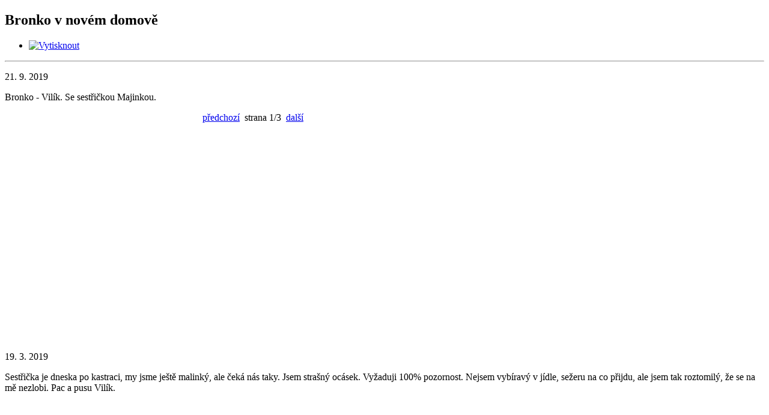

--- FILE ---
content_type: text/html; charset=utf-8
request_url: http://cibela.cz/index.php/v-novych-domovech/2092-bronko-v-novem-domove?tmpl=component&print=1&page=&vsig2092_2=2&vsig2092_0=0&vsig2092_1=1
body_size: 3628
content:
<!DOCTYPE html PUBLIC "-//W3C//DTD XHTML 1.0 Transitional//EN" "http://www.w3.org/TR/xhtml1/DTD/xhtml1-transitional.dtd">
<html xmlns="http://www.w3.org/1999/xhtml" xml:lang="cs-cz" lang="cs-cz" dir="ltr">
<head>
	  <base href="http://cibela.cz/index.php/v-novych-domovech/2092-bronko-v-novem-domove" />
  <meta http-equiv="content-type" content="text/html; charset=utf-8" />
  <meta name="robots" content="noindex, nofollow" />
  <meta name="author" content="Klára Černá" />
  <meta name="generator" content="Joomla! - Open Source Content Management" />
  <title>Bronko v novém domově</title>
  <link href="/templates/j51_morpheus/favicon.ico" rel="shortcut icon" type="image/vnd.microsoft.icon" />
  <script src="/media/system/js/mootools-core.js" type="text/javascript"></script>
  <script src="/media/system/js/core.js" type="text/javascript"></script>
  <script src="/media/system/js/caption.js" type="text/javascript"></script>
  <script src="http://cibela.cz/plugins/content/verysimpleimagegallery/files/vsig.js" type="text/javascript"></script>
  <script type="text/javascript">
window.addEvent('load', function() {
				new JCaption('img.caption');
			});var vsig_2092_0= new Array();
var vsig_2092_0_b=new Array('http://cibela.cz/images/v_novych_domovech/Bronko/21092019/','vsig_thumbs/','2092_0','/index.php/v-novych-domovech/2092-bronko-v-novem-domove?tmpl=component&amp;print=1&amp;page=&amp;vsig2092_2=2&amp;vsig2092_1=1&amp;vsig2092_0=');
vsig_2092_0[0]=new Array('64363654_398555031002521_1962655696126214144_n_434_487_90.jpg','','','#g_vsig2092_0','','_self','','64363654_398555031002521_1962655696126214144_n_89_66_80.jpg');
vsig_2092_0[1]=new Array('64545802_623464434789708_2925584756844265472_n_487_263_90.jpg','','','#g_vsig2092_0','','_self','','64545802_623464434789708_2925584756844265472_n_89_66_80.jpg');
vsig_2092_0[2]=new Array('69777865_472994653285143_1961826514035015680_n_487_315_90.jpg','','','#g_vsig2092_0','','_self','','69777865_472994653285143_1961826514035015680_n_89_66_80.jpg');
vsig_2092_0[3]=new Array('70112458_961298944216399_6994367568819519488_n_389_487_90.jpg','','','#g_vsig2092_0','','_self','','70112458_961298944216399_6994367568819519488_n_89_66_80.jpg');
vsig_2092_0[4]=new Array('70481746_2099681623470128_5680408103695155200_n_365_487_90.jpg','','','#g_vsig2092_0','','_self','','70481746_2099681623470128_5680408103695155200_n_89_66_80.jpg');
vsig_2092_0[5]=new Array('70507205_2249972645241775_7193627920772890624_n_273_487_90.jpg','','','#g_vsig2092_0','','_self','','70507205_2249972645241775_7193627920772890624_n_89_66_80.jpg');
vsig_2092_0[6]=new Array('70557859_2508112019275852_7996604483763175424_n_389_487_90.jpg','','','#g_vsig2092_0','','_self','','70557859_2508112019275852_7996604483763175424_n_89_66_80.jpg');
vsig_2092_0[7]=new Array('70574424_528395117914849_8306162679664345088_n_313_487_90.jpg','','','#g_vsig2092_0','','_self','','70574424_528395117914849_8306162679664345088_n_89_66_80.jpg');
vsig_2092_0[8]=new Array('70615265_2326593120939723_1631402495131516928_n_307_487_90.jpg','','','#g_vsig2092_0','','_self','','70615265_2326593120939723_1631402495131516928_n_89_66_80.jpg');
vsig_2092_0[9]=new Array('70675891_345140752865529_7408693945649070080_n_365_487_90.jpg','','','#g_vsig2092_0','','_self','','70675891_345140752865529_7408693945649070080_n_89_66_80.jpg');
vsig_2092_0[10]=new Array('70718220_386403035366906_2358730240064225280_n_422_487_90.jpg','','','#g_vsig2092_0','','_self','','70718220_386403035366906_2358730240064225280_n_89_66_80.jpg');
vsig_2092_0[11]=new Array('70750330_2159895600969700_3430572537468157952_n_325_487_90.jpg','','','#g_vsig2092_0','','_self','','70750330_2159895600969700_3430572537468157952_n_89_66_80.jpg');
vsig_2092_0[12]=new Array('71511927_367702507451269_1963587321777356800_n_487_278_90.jpg','','','#g_vsig2092_0','','_self','','71511927_367702507451269_1963587321777356800_n_89_66_80.jpg');
var vsig_2092_1= new Array();
var vsig_2092_1_b=new Array('http://cibela.cz/images/v_novych_domovech/Bronko/19032019/','vsig_thumbs/','2092_1','/index.php/v-novych-domovech/2092-bronko-v-novem-domove?tmpl=component&amp;print=1&amp;page=&amp;vsig2092_2=2&amp;vsig2092_0=0&amp;vsig2092_1=');
vsig_2092_1[0]=new Array('53654651_345779829385725_8087380477284974592_n_487_365_90.jpg','','','#g_vsig2092_1','','_self','','53654651_345779829385725_8087380477284974592_n_89_66_80.jpg');
vsig_2092_1[1]=new Array('Clipboard01_397_487_90.jpg','','','#g_vsig2092_1','','_self','','Clipboard01_89_66_80.jpg');
vsig_2092_1[2]=new Array('Clipboard02_382_487_90.jpg','','','#g_vsig2092_1','','_self','','Clipboard02_89_66_80.jpg');
var vsig_2092_2= new Array();
var vsig_2092_2_b=new Array('http://cibela.cz/images/v_novych_domovech/Bronko/16022019/','vsig_thumbs/','2092_2','/index.php/v-novych-domovech/2092-bronko-v-novem-domove?tmpl=component&amp;print=1&amp;page=&amp;vsig2092_0=0&amp;vsig2092_1=1&amp;vsig2092_2=');
vsig_2092_2[0]=new Array('52089387_242911203257746_6516368563819773952_n_365_487_90.jpg','','','#g_vsig2092_2','','_self','','52089387_242911203257746_6516368563819773952_n_89_66_80.jpg');
vsig_2092_2[1]=new Array('52165049_832532613752655_6238322719063015424_n_365_487_90.jpg','','','#g_vsig2092_2','','_self','','52165049_832532613752655_6238322719063015424_n_89_66_80.jpg');
vsig_2092_2[2]=new Array('52287106_402459787208901_4452288378934657024_n_487_365_90.jpg','','','#g_vsig2092_2','','_self','','52287106_402459787208901_4452288378934657024_n_89_66_80.jpg');
vsig_2092_2[3]=new Array('52313819_373811823438168_6006020075599953920_n_365_487_90.jpg','','','#g_vsig2092_2','','_self','','52313819_373811823438168_6006020075599953920_n_89_66_80.jpg');
vsig_2092_2[4]=new Array('52412064_641691186248190_8270239925387919360_n_365_487_90.jpg','','','#g_vsig2092_2','','_self','','52412064_641691186248190_8270239925387919360_n_89_66_80.jpg');
vsig_2092_2[5]=new Array('52830865_714039055659271_3090779137602748416_n_487_449_90.jpg','','','#g_vsig2092_2','','_self','','52830865_714039055659271_3090779137602748416_n_89_66_80.jpg');
var vsig_2092_3= new Array();
var vsig_2092_3_b=new Array('http://cibela.cz/images/v_novych_domovech/Bronko/02022019/','vsig_thumbs/','2092_3','/index.php/v-novych-domovech/2092-bronko-v-novem-domove?tmpl=component&amp;print=1&amp;page=&amp;vsig2092_2=2&amp;vsig2092_0=0&amp;vsig2092_1=1&amp;vsig2092_3=');
vsig_2092_3[0]=new Array('IMG_20190127_100751_400_487_90.jpg','','','#g_vsig2092_3','','_self','','IMG_20190127_100751_89_66_80.jpg');
vsig_2092_3[1]=new Array('IMG_20190130_104455_487_364_90.jpg','','','#g_vsig2092_3','','_self','','IMG_20190130_104455_89_66_80.jpg');

  </script>
  <style type='text/css'>
.vsig_cont2092_0 {margin:0 3px 3px 0 !important;width:97px;height:74px;}
.vsig_top2092_0 {width:487px;margin:0px 0px 0px 0px;}
.vsig2092_0 {width:500px;}
.vsig_ctrls_2092_0 {display:block;width:497px;height:24px;text-align:right;float:left !important;}
.vsig_cont2092_1 {margin:0 3px 3px 0 !important;width:97px;height:74px;}
.vsig_top2092_1 {width:487px;margin:0px 0px 0px 0px;}
.vsig2092_1 {width:500px;}
.vsig_ctrls_2092_1 {display:block;width:497px;height:24px;text-align:right;float:left !important;}
.vsig_cont2092_2 {margin:0 3px 3px 0 !important;width:97px;height:74px;}
.vsig_top2092_2 {width:487px;margin:0px 0px 0px 0px;}
.vsig2092_2 {width:500px;}
.vsig_ctrls_2092_2 {display:block;width:497px;height:24px;text-align:right;float:left !important;}
.vsig_cont2092_3 {margin:0 3px 3px 0 !important;width:97px;height:74px;}
.vsig_top2092_3 {width:487px;margin:0px 0px 0px 0px;}
.vsig2092_3 {width:500px;}
.vsig_ctrls_2092_3 {display:block;width:497px;height:24px;text-align:right;float:left !important;}
</style>
  <link href="http://cibela.cz/plugins/content/verysimpleimagegallery/files/vsig.css" rel="stylesheet" type="text/css" />

	<link rel="stylesheet" href="/templates/system/css/system.css" type="text/css" />
	<link rel="stylesheet" href="/templates/j51_esquire/css/template.css" type="text/css" media="screen,projection" />
	<link rel="stylesheet" href="/templates/j51_esquire/css/print.css" type="text/css"  />
	

</head>

<body class="contentpane">
	<div id="all">
	<div id="main">
		
<div id="system-message-container">
</div>
		<div class="item-page">

	<h2>
			Bronko v novém domově		</h2>

	<ul class="actions">
			<li>
		<a href="#" onclick="window.print();return false;"><img src="/media/system/images/printButton.png" alt="Vytisknout"  /></a>		</li>
	
	</ul>







<hr />
<p>21. 9. 2019</p>
<p>Bronko - Vilík. Se sestřičkou Majinkou.</p>

<a id='g_vsig2092_0'></a><div class='vsig vsig2092_0'>
<div class='vsig_top vsig_top2092_0'>
<img id='topimg2092_0' src='http://cibela.cz/images/v_novych_domovech/Bronko/21092019/vsig_images/64363654_398555031002521_1962655696126214144_n_434_487_90.jpg' title='' alt=''/>
</div>
<div class='vsig_ctrls vsig_ctrls_2092_0'><div class='vsig_ctrl_left'></div><div class='vsig_ctrl_right'><a href="/index.php/v-novych-domovech/2092-bronko-v-novem-domove?tmpl=component&amp;print=1&amp;page=&amp;vsig2092_2=2&amp;vsig2092_1=1&amp;vsig2092_0=10" rel="nofollow" id='bbackvsig_2092_0' onclick='switchset("vsig_2092_0",10,5);return false;'>předchozí</a>&nbsp;&nbsp;strana<span id='countervsig_2092_0' class='vsig_counter'>&nbsp;1/3</span>&nbsp;&nbsp;<a href="/index.php/v-novych-domovech/2092-bronko-v-novem-domove?tmpl=component&amp;print=1&amp;page=&amp;vsig2092_2=2&amp;vsig2092_1=1&amp;vsig2092_0=5" rel="nofollow" id='bfwdvsig_2092_0' onclick='switchset("vsig_2092_0",5,5);return false;'>další</a></div></div>
<div id="thbvsig_2092_0_1" class="vsig_cont vsig_cont2092_0"><div class="vsig_thumb"><a href="/index.php/v-novych-domovech/2092-bronko-v-novem-domove?tmpl=component&amp;print=1&amp;page=&amp;vsig2092_2=2&amp;vsig2092_1=1&amp;vsig2092_0=0" rel="nofollow" onclick='switchimg(vsig_2092_0[0],vsig_2092_0_b);return false;' title=""><img src="http://cibela.cz/images/v_novych_domovech/Bronko/21092019/vsig_thumbs/64363654_398555031002521_1962655696126214144_n_89_66_80.jpg" alt=""/></a></div></div>
<div id="thbvsig_2092_0_2" class="vsig_cont vsig_cont2092_0"><div class="vsig_thumb"><a href="/index.php/v-novych-domovech/2092-bronko-v-novem-domove?tmpl=component&amp;print=1&amp;page=&amp;vsig2092_2=2&amp;vsig2092_1=1&amp;vsig2092_0=1" rel="nofollow" onclick='switchimg(vsig_2092_0[1],vsig_2092_0_b);return false;' title=""><img src="http://cibela.cz/images/v_novych_domovech/Bronko/21092019/vsig_thumbs/64545802_623464434789708_2925584756844265472_n_89_66_80.jpg" alt=""/></a></div></div>
<div id="thbvsig_2092_0_3" class="vsig_cont vsig_cont2092_0"><div class="vsig_thumb"><a href="/index.php/v-novych-domovech/2092-bronko-v-novem-domove?tmpl=component&amp;print=1&amp;page=&amp;vsig2092_2=2&amp;vsig2092_1=1&amp;vsig2092_0=2" rel="nofollow" onclick='switchimg(vsig_2092_0[2],vsig_2092_0_b);return false;' title=""><img src="http://cibela.cz/images/v_novych_domovech/Bronko/21092019/vsig_thumbs/69777865_472994653285143_1961826514035015680_n_89_66_80.jpg" alt=""/></a></div></div>
<div id="thbvsig_2092_0_4" class="vsig_cont vsig_cont2092_0"><div class="vsig_thumb"><a href="/index.php/v-novych-domovech/2092-bronko-v-novem-domove?tmpl=component&amp;print=1&amp;page=&amp;vsig2092_2=2&amp;vsig2092_1=1&amp;vsig2092_0=3" rel="nofollow" onclick='switchimg(vsig_2092_0[3],vsig_2092_0_b);return false;' title=""><img src="http://cibela.cz/images/v_novych_domovech/Bronko/21092019/vsig_thumbs/70112458_961298944216399_6994367568819519488_n_89_66_80.jpg" alt=""/></a></div></div>
<div id="thbvsig_2092_0_5" class="vsig_cont vsig_cont2092_0"><div class="vsig_thumb"><a href="/index.php/v-novych-domovech/2092-bronko-v-novem-domove?tmpl=component&amp;print=1&amp;page=&amp;vsig2092_2=2&amp;vsig2092_1=1&amp;vsig2092_0=4" rel="nofollow" onclick='switchimg(vsig_2092_0[4],vsig_2092_0_b);return false;' title=""><img src="http://cibela.cz/images/v_novych_domovech/Bronko/21092019/vsig_thumbs/70481746_2099681623470128_5680408103695155200_n_89_66_80.jpg" alt=""/></a></div></div>
<div class="vsig_clr"></div>
</div>

<p>19. 3. 2019</p>
<p>Sestřička je dneska po kastraci, my jsme ještě malinký, ale čeká nás taky. Jsem strašný ocásek. Vyžaduji 100% pozornost. Nejsem vybíravý v jídle, sežeru na co přijdu, ale jsem tak roztomilý, že se na mě nezlobi. Pac a pusu Vilík.</p>

<a id='g_vsig2092_1'></a><div class='vsig vsig2092_1'>
<div class='vsig_top vsig_top2092_1'>
<img id='topimg2092_1' src='http://cibela.cz/images/v_novych_domovech/Bronko/19032019/vsig_images/Clipboard01_397_487_90.jpg' title='' alt=''/>
</div>
<div id="thbvsig_2092_1_1" class="vsig_cont vsig_cont2092_1"><div class="vsig_thumb"><a href="/index.php/v-novych-domovech/2092-bronko-v-novem-domove?tmpl=component&amp;print=1&amp;page=&amp;vsig2092_2=2&amp;vsig2092_0=0&amp;vsig2092_1=0" rel="nofollow" onclick='switchimg(vsig_2092_1[0],vsig_2092_1_b);return false;' title=""><img src="http://cibela.cz/images/v_novych_domovech/Bronko/19032019/vsig_thumbs/53654651_345779829385725_8087380477284974592_n_89_66_80.jpg" alt=""/></a></div></div>
<div id="thbvsig_2092_1_2" class="vsig_cont vsig_cont2092_1"><div class="vsig_thumb"><a href="/index.php/v-novych-domovech/2092-bronko-v-novem-domove?tmpl=component&amp;print=1&amp;page=&amp;vsig2092_2=2&amp;vsig2092_0=0&amp;vsig2092_1=1" rel="nofollow" onclick='switchimg(vsig_2092_1[1],vsig_2092_1_b);return false;' title=""><img src="http://cibela.cz/images/v_novych_domovech/Bronko/19032019/vsig_thumbs/Clipboard01_89_66_80.jpg" alt=""/></a></div></div>
<div id="thbvsig_2092_1_3" class="vsig_cont vsig_cont2092_1"><div class="vsig_thumb"><a href="/index.php/v-novych-domovech/2092-bronko-v-novem-domove?tmpl=component&amp;print=1&amp;page=&amp;vsig2092_2=2&amp;vsig2092_0=0&amp;vsig2092_1=2" rel="nofollow" onclick='switchimg(vsig_2092_1[2],vsig_2092_1_b);return false;' title=""><img src="http://cibela.cz/images/v_novych_domovech/Bronko/19032019/vsig_thumbs/Clipboard02_89_66_80.jpg" alt=""/></a></div></div>
<div class="vsig_clr"></div>
</div>

<p>16. 2. 2019</p>

<a id='g_vsig2092_2'></a><div class='vsig vsig2092_2'>
<div class='vsig_top vsig_top2092_2'>
<img id='topimg2092_2' src='http://cibela.cz/images/v_novych_domovech/Bronko/16022019/vsig_images/52287106_402459787208901_4452288378934657024_n_487_365_90.jpg' title='' alt=''/>
</div>
<div class='vsig_ctrls vsig_ctrls_2092_2'><div class='vsig_ctrl_left'></div><div class='vsig_ctrl_right'><a href="/index.php/v-novych-domovech/2092-bronko-v-novem-domove?tmpl=component&amp;print=1&amp;page=&amp;vsig2092_0=0&amp;vsig2092_1=1&amp;vsig2092_2=5" rel="nofollow" id='bbackvsig_2092_2' onclick='switchset("vsig_2092_2",5,5);return false;'>předchozí</a>&nbsp;&nbsp;strana<span id='countervsig_2092_2' class='vsig_counter'>&nbsp;1/2</span>&nbsp;&nbsp;<a href="/index.php/v-novych-domovech/2092-bronko-v-novem-domove?tmpl=component&amp;print=1&amp;page=&amp;vsig2092_0=0&amp;vsig2092_1=1&amp;vsig2092_2=5" rel="nofollow" id='bfwdvsig_2092_2' onclick='switchset("vsig_2092_2",5,5);return false;'>další</a></div></div>
<div id="thbvsig_2092_2_1" class="vsig_cont vsig_cont2092_2"><div class="vsig_thumb"><a href="/index.php/v-novych-domovech/2092-bronko-v-novem-domove?tmpl=component&amp;print=1&amp;page=&amp;vsig2092_0=0&amp;vsig2092_1=1&amp;vsig2092_2=0" rel="nofollow" onclick='switchimg(vsig_2092_2[0],vsig_2092_2_b);return false;' title=""><img src="http://cibela.cz/images/v_novych_domovech/Bronko/16022019/vsig_thumbs/52089387_242911203257746_6516368563819773952_n_89_66_80.jpg" alt=""/></a></div></div>
<div id="thbvsig_2092_2_2" class="vsig_cont vsig_cont2092_2"><div class="vsig_thumb"><a href="/index.php/v-novych-domovech/2092-bronko-v-novem-domove?tmpl=component&amp;print=1&amp;page=&amp;vsig2092_0=0&amp;vsig2092_1=1&amp;vsig2092_2=1" rel="nofollow" onclick='switchimg(vsig_2092_2[1],vsig_2092_2_b);return false;' title=""><img src="http://cibela.cz/images/v_novych_domovech/Bronko/16022019/vsig_thumbs/52165049_832532613752655_6238322719063015424_n_89_66_80.jpg" alt=""/></a></div></div>
<div id="thbvsig_2092_2_3" class="vsig_cont vsig_cont2092_2"><div class="vsig_thumb"><a href="/index.php/v-novych-domovech/2092-bronko-v-novem-domove?tmpl=component&amp;print=1&amp;page=&amp;vsig2092_0=0&amp;vsig2092_1=1&amp;vsig2092_2=2" rel="nofollow" onclick='switchimg(vsig_2092_2[2],vsig_2092_2_b);return false;' title=""><img src="http://cibela.cz/images/v_novych_domovech/Bronko/16022019/vsig_thumbs/52287106_402459787208901_4452288378934657024_n_89_66_80.jpg" alt=""/></a></div></div>
<div id="thbvsig_2092_2_4" class="vsig_cont vsig_cont2092_2"><div class="vsig_thumb"><a href="/index.php/v-novych-domovech/2092-bronko-v-novem-domove?tmpl=component&amp;print=1&amp;page=&amp;vsig2092_0=0&amp;vsig2092_1=1&amp;vsig2092_2=3" rel="nofollow" onclick='switchimg(vsig_2092_2[3],vsig_2092_2_b);return false;' title=""><img src="http://cibela.cz/images/v_novych_domovech/Bronko/16022019/vsig_thumbs/52313819_373811823438168_6006020075599953920_n_89_66_80.jpg" alt=""/></a></div></div>
<div id="thbvsig_2092_2_5" class="vsig_cont vsig_cont2092_2"><div class="vsig_thumb"><a href="/index.php/v-novych-domovech/2092-bronko-v-novem-domove?tmpl=component&amp;print=1&amp;page=&amp;vsig2092_0=0&amp;vsig2092_1=1&amp;vsig2092_2=4" rel="nofollow" onclick='switchimg(vsig_2092_2[4],vsig_2092_2_b);return false;' title=""><img src="http://cibela.cz/images/v_novych_domovech/Bronko/16022019/vsig_thumbs/52412064_641691186248190_8270239925387919360_n_89_66_80.jpg" alt=""/></a></div></div>
<div class="vsig_clr"></div>
</div>

<p>2. 2. 2019</p>
<p>Ahoj, původně jsem dostal jméno Bronko, ale moje rodina mě přejmenovala na Vilíka. Dneska jsme byli u paní doktorky, vůbec se mi tam nelíbilo, ale pak jsem dostal úplatek, tak to šlo. Dostal jsem injekci, ostříhala mi drápky a pro jistotu mi ještě vyčistila ouška. Paní doktorka byla moc hodná, tak jsem ji za odměnu kousl do prstu. Doma u svých podnájemníků se mám moc dobře, lumpačím a lumpačím. Krásně papám granulky i masíčko, ale taky ukradnu vše, co najdu. Doma jsem si zvykl krásně a mají mě všichni rádi. S pozdravem a packou Vilík.</p>

<a id='g_vsig2092_3'></a><div class='vsig vsig2092_3'>
<div class='vsig_top vsig_top2092_3'>
<img id='topimg2092_3' src='http://cibela.cz/images/v_novych_domovech/Bronko/02022019/vsig_images/IMG_20190127_100751_400_487_90.jpg' title='' alt=''/>
</div>
<div id="thbvsig_2092_3_1" class="vsig_cont vsig_cont2092_3"><div class="vsig_thumb"><a href="/index.php/v-novych-domovech/2092-bronko-v-novem-domove?tmpl=component&amp;print=1&amp;page=&amp;vsig2092_2=2&amp;vsig2092_0=0&amp;vsig2092_1=1&amp;vsig2092_3=0" rel="nofollow" onclick='switchimg(vsig_2092_3[0],vsig_2092_3_b);return false;' title=""><img src="http://cibela.cz/images/v_novych_domovech/Bronko/02022019/vsig_thumbs/IMG_20190127_100751_89_66_80.jpg" alt=""/></a></div></div>
<div id="thbvsig_2092_3_2" class="vsig_cont vsig_cont2092_3"><div class="vsig_thumb"><a href="/index.php/v-novych-domovech/2092-bronko-v-novem-domove?tmpl=component&amp;print=1&amp;page=&amp;vsig2092_2=2&amp;vsig2092_0=0&amp;vsig2092_1=1&amp;vsig2092_3=1" rel="nofollow" onclick='switchimg(vsig_2092_3[1],vsig_2092_3_b);return false;' title=""><img src="http://cibela.cz/images/v_novych_domovech/Bronko/02022019/vsig_thumbs/IMG_20190130_104455_89_66_80.jpg" alt=""/></a></div></div>
<div class="vsig_clr"></div>
</div>
 
	
</div>

		</div>
	</div>
</body>
</html>
